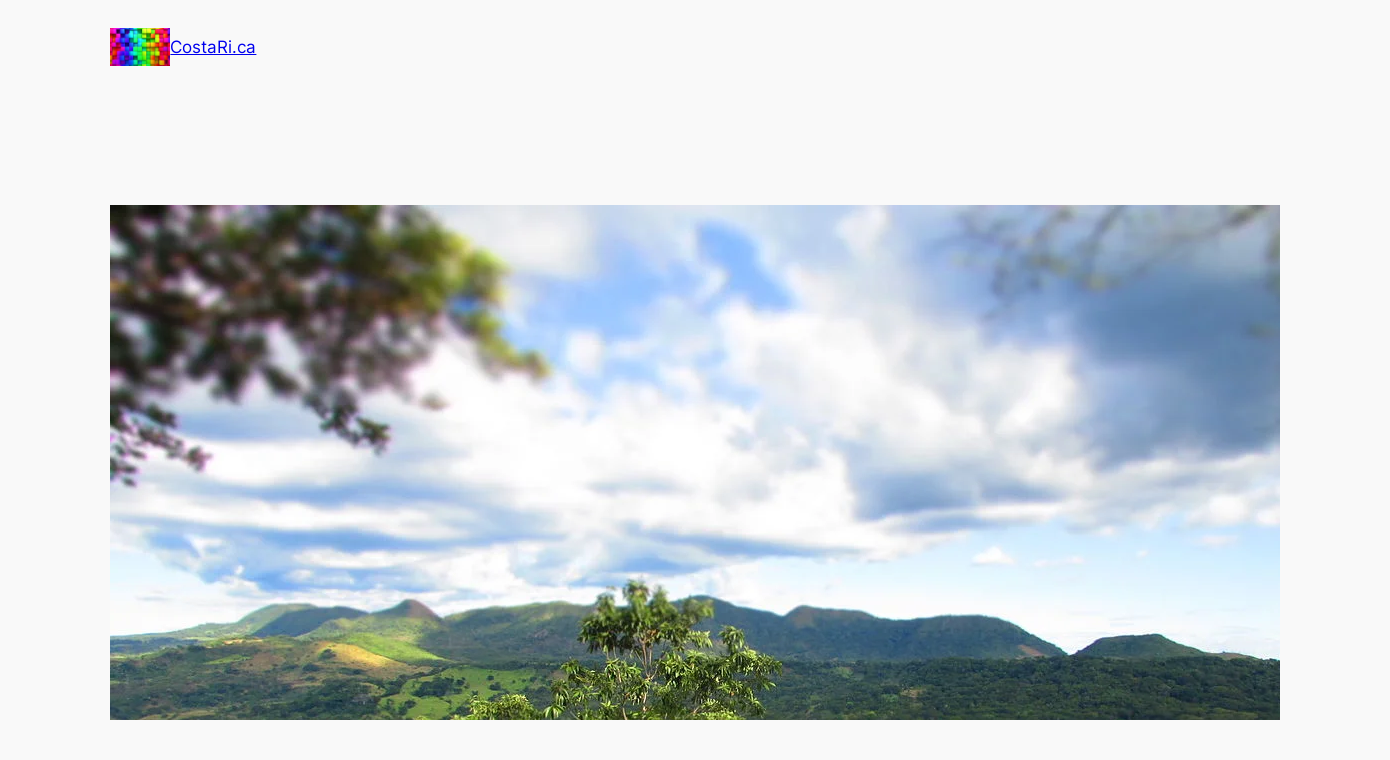

--- FILE ---
content_type: text/html; charset=utf-8
request_url: https://www.google.com/recaptcha/api2/aframe
body_size: 268
content:
<!DOCTYPE HTML><html><head><meta http-equiv="content-type" content="text/html; charset=UTF-8"></head><body><script nonce="ZhlMmWU_ghxt4Xv7LwVkPg">/** Anti-fraud and anti-abuse applications only. See google.com/recaptcha */ try{var clients={'sodar':'https://pagead2.googlesyndication.com/pagead/sodar?'};window.addEventListener("message",function(a){try{if(a.source===window.parent){var b=JSON.parse(a.data);var c=clients[b['id']];if(c){var d=document.createElement('img');d.src=c+b['params']+'&rc='+(localStorage.getItem("rc::a")?sessionStorage.getItem("rc::b"):"");window.document.body.appendChild(d);sessionStorage.setItem("rc::e",parseInt(sessionStorage.getItem("rc::e")||0)+1);localStorage.setItem("rc::h",'1769549493583');}}}catch(b){}});window.parent.postMessage("_grecaptcha_ready", "*");}catch(b){}</script></body></html>